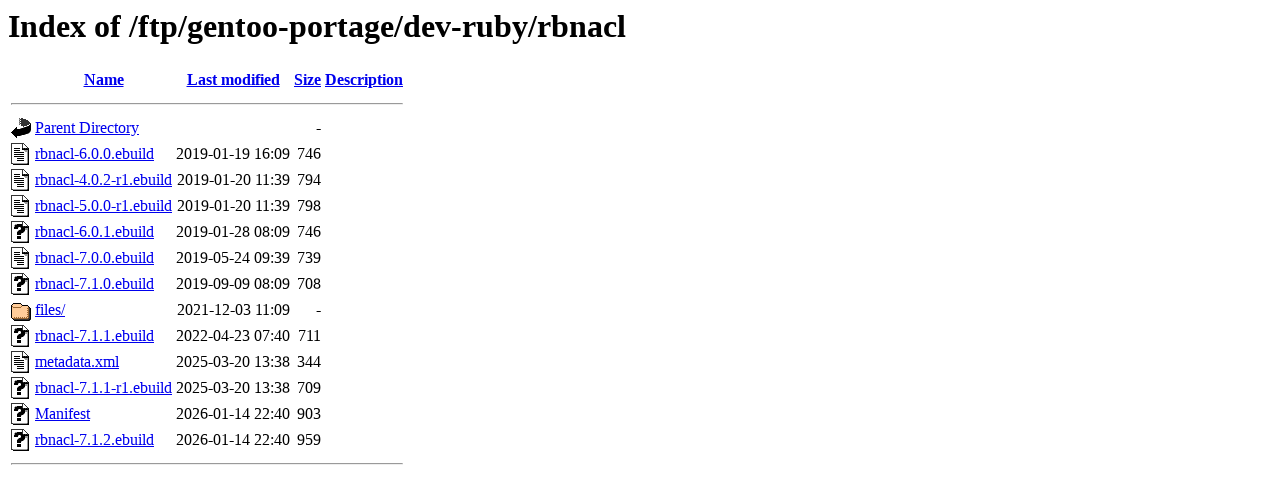

--- FILE ---
content_type: text/html;charset=ISO-8859-1
request_url: http://ftp.klid.dk/ftp/gentoo-portage/dev-ruby/rbnacl/?C=M;O=A
body_size: 3397
content:
<!DOCTYPE HTML PUBLIC "-//W3C//DTD HTML 3.2 Final//EN">
<html>
 <head>
  <title>Index of /ftp/gentoo-portage/dev-ruby/rbnacl</title>
 </head>
 <body>
<h1>Index of /ftp/gentoo-portage/dev-ruby/rbnacl</h1>
  <table>
   <tr><th valign="top"><img src="/icons/blank.gif" alt="[ICO]"></th><th><a href="?C=N;O=A">Name</a></th><th><a href="?C=M;O=D">Last modified</a></th><th><a href="?C=S;O=A">Size</a></th><th><a href="?C=D;O=A">Description</a></th></tr>
   <tr><th colspan="5"><hr></th></tr>
<tr><td valign="top"><img src="/icons/back.gif" alt="[PARENTDIR]"></td><td><a href="/ftp/gentoo-portage/dev-ruby/">Parent Directory</a>       </td><td>&nbsp;</td><td align="right">  - </td><td>&nbsp;</td></tr>
<tr><td valign="top"><img src="/icons/text.gif" alt="[TXT]"></td><td><a href="rbnacl-6.0.0.ebuild">rbnacl-6.0.0.ebuild</a>    </td><td align="right">2019-01-19 16:09  </td><td align="right">746 </td><td>&nbsp;</td></tr>
<tr><td valign="top"><img src="/icons/text.gif" alt="[TXT]"></td><td><a href="rbnacl-4.0.2-r1.ebuild">rbnacl-4.0.2-r1.ebuild</a> </td><td align="right">2019-01-20 11:39  </td><td align="right">794 </td><td>&nbsp;</td></tr>
<tr><td valign="top"><img src="/icons/text.gif" alt="[TXT]"></td><td><a href="rbnacl-5.0.0-r1.ebuild">rbnacl-5.0.0-r1.ebuild</a> </td><td align="right">2019-01-20 11:39  </td><td align="right">798 </td><td>&nbsp;</td></tr>
<tr><td valign="top"><img src="/icons/unknown.gif" alt="[   ]"></td><td><a href="rbnacl-6.0.1.ebuild">rbnacl-6.0.1.ebuild</a>    </td><td align="right">2019-01-28 08:09  </td><td align="right">746 </td><td>&nbsp;</td></tr>
<tr><td valign="top"><img src="/icons/text.gif" alt="[TXT]"></td><td><a href="rbnacl-7.0.0.ebuild">rbnacl-7.0.0.ebuild</a>    </td><td align="right">2019-05-24 09:39  </td><td align="right">739 </td><td>&nbsp;</td></tr>
<tr><td valign="top"><img src="/icons/unknown.gif" alt="[   ]"></td><td><a href="rbnacl-7.1.0.ebuild">rbnacl-7.1.0.ebuild</a>    </td><td align="right">2019-09-09 08:09  </td><td align="right">708 </td><td>&nbsp;</td></tr>
<tr><td valign="top"><img src="/icons/folder.gif" alt="[DIR]"></td><td><a href="files/">files/</a>                 </td><td align="right">2021-12-03 11:09  </td><td align="right">  - </td><td>&nbsp;</td></tr>
<tr><td valign="top"><img src="/icons/unknown.gif" alt="[   ]"></td><td><a href="rbnacl-7.1.1.ebuild">rbnacl-7.1.1.ebuild</a>    </td><td align="right">2022-04-23 07:40  </td><td align="right">711 </td><td>&nbsp;</td></tr>
<tr><td valign="top"><img src="/icons/text.gif" alt="[TXT]"></td><td><a href="metadata.xml">metadata.xml</a>           </td><td align="right">2025-03-20 13:38  </td><td align="right">344 </td><td>&nbsp;</td></tr>
<tr><td valign="top"><img src="/icons/unknown.gif" alt="[   ]"></td><td><a href="rbnacl-7.1.1-r1.ebuild">rbnacl-7.1.1-r1.ebuild</a> </td><td align="right">2025-03-20 13:38  </td><td align="right">709 </td><td>&nbsp;</td></tr>
<tr><td valign="top"><img src="/icons/unknown.gif" alt="[   ]"></td><td><a href="Manifest">Manifest</a>               </td><td align="right">2026-01-14 22:40  </td><td align="right">903 </td><td>&nbsp;</td></tr>
<tr><td valign="top"><img src="/icons/unknown.gif" alt="[   ]"></td><td><a href="rbnacl-7.1.2.ebuild">rbnacl-7.1.2.ebuild</a>    </td><td align="right">2026-01-14 22:40  </td><td align="right">959 </td><td>&nbsp;</td></tr>
   <tr><th colspan="5"><hr></th></tr>
</table>
</body></html>
